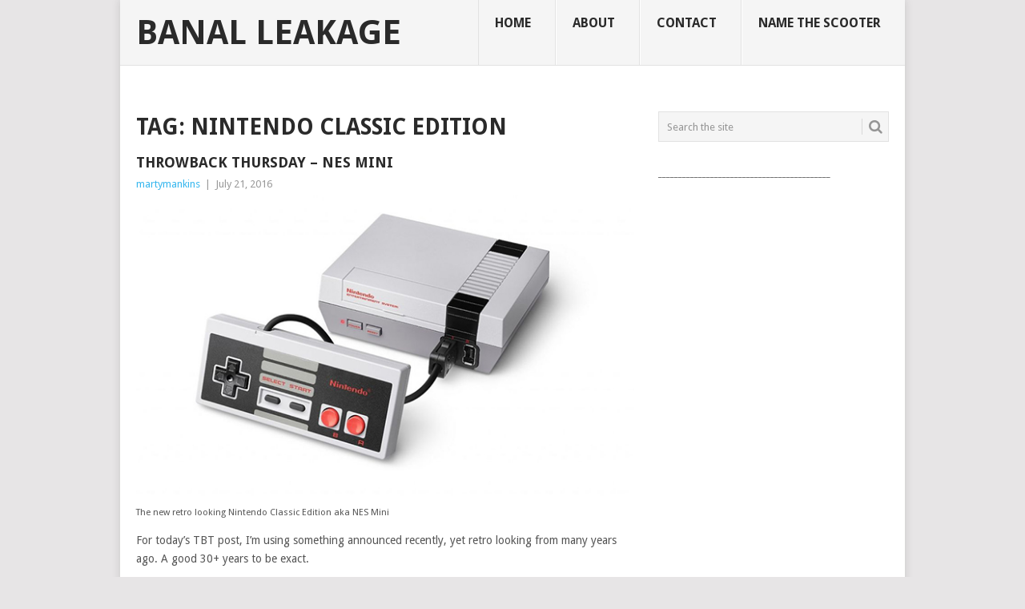

--- FILE ---
content_type: text/html; charset=UTF-8
request_url: http://www.banalleakage.com/tag/nintendo-classic-edition/
body_size: 11595
content:
<!DOCTYPE html>
<html dir="ltr" lang="en-US" prefix="og: https://ogp.me/ns#">
<head>
<meta charset="UTF-8">
<meta name="viewport" content="width=device-width, initial-scale=1">
<link rel="profile" href="http://gmpg.org/xfn/11">
<link rel="pingback" href="http://www.banalleakage.com/xmlrpc.php">
<title>Nintendo Classic Edition | Banal Leakage</title>

		<!-- All in One SEO 4.9.1.1 - aioseo.com -->
	<meta name="robots" content="max-image-preview:large" />
	<link rel="canonical" href="http://www.banalleakage.com/tag/nintendo-classic-edition/" />
	<meta name="generator" content="All in One SEO (AIOSEO) 4.9.1.1" />
		<script type="application/ld+json" class="aioseo-schema">
			{"@context":"https:\/\/schema.org","@graph":[{"@type":"BreadcrumbList","@id":"http:\/\/www.banalleakage.com\/tag\/nintendo-classic-edition\/#breadcrumblist","itemListElement":[{"@type":"ListItem","@id":"http:\/\/www.banalleakage.com#listItem","position":1,"name":"Home","item":"http:\/\/www.banalleakage.com","nextItem":{"@type":"ListItem","@id":"http:\/\/www.banalleakage.com\/tag\/nintendo-classic-edition\/#listItem","name":"Nintendo Classic Edition"}},{"@type":"ListItem","@id":"http:\/\/www.banalleakage.com\/tag\/nintendo-classic-edition\/#listItem","position":2,"name":"Nintendo Classic Edition","previousItem":{"@type":"ListItem","@id":"http:\/\/www.banalleakage.com#listItem","name":"Home"}}]},{"@type":"CollectionPage","@id":"http:\/\/www.banalleakage.com\/tag\/nintendo-classic-edition\/#collectionpage","url":"http:\/\/www.banalleakage.com\/tag\/nintendo-classic-edition\/","name":"Nintendo Classic Edition | Banal Leakage","inLanguage":"en-US","isPartOf":{"@id":"http:\/\/www.banalleakage.com\/#website"},"breadcrumb":{"@id":"http:\/\/www.banalleakage.com\/tag\/nintendo-classic-edition\/#breadcrumblist"}},{"@type":"Organization","@id":"http:\/\/www.banalleakage.com\/#organization","name":"Banal Leakage","description":"Random Bits of Whatever Random Bits of Whatever","url":"http:\/\/www.banalleakage.com\/","sameAs":["https:\/\/facebook.com\/","https:\/\/x.com\/","https:\/\/instagram.com\/","https:\/\/pinterest.com\/","https:\/\/youtube.com\/","https:\/\/linkedin.com\/in\/"]},{"@type":"WebSite","@id":"http:\/\/www.banalleakage.com\/#website","url":"http:\/\/www.banalleakage.com\/","name":"Banal Leakage","description":"Random Bits of Whatever","inLanguage":"en-US","publisher":{"@id":"http:\/\/www.banalleakage.com\/#organization"}}]}
		</script>
		<!-- All in One SEO -->

<link rel='dns-prefetch' href='//www.banalleakage.com' />
<link rel='dns-prefetch' href='//fonts.googleapis.com' />
<style id='wp-img-auto-sizes-contain-inline-css' type='text/css'>
img:is([sizes=auto i],[sizes^="auto," i]){contain-intrinsic-size:3000px 1500px}
/*# sourceURL=wp-img-auto-sizes-contain-inline-css */
</style>
<style id='wp-emoji-styles-inline-css' type='text/css'>

	img.wp-smiley, img.emoji {
		display: inline !important;
		border: none !important;
		box-shadow: none !important;
		height: 1em !important;
		width: 1em !important;
		margin: 0 0.07em !important;
		vertical-align: -0.1em !important;
		background: none !important;
		padding: 0 !important;
	}
/*# sourceURL=wp-emoji-styles-inline-css */
</style>
<link rel='stylesheet' id='wp-block-library-css' href='http://www.banalleakage.com/wp-includes/css/dist/block-library/style.min.css?ver=6.9' type='text/css' media='all' />
<style id='global-styles-inline-css' type='text/css'>
:root{--wp--preset--aspect-ratio--square: 1;--wp--preset--aspect-ratio--4-3: 4/3;--wp--preset--aspect-ratio--3-4: 3/4;--wp--preset--aspect-ratio--3-2: 3/2;--wp--preset--aspect-ratio--2-3: 2/3;--wp--preset--aspect-ratio--16-9: 16/9;--wp--preset--aspect-ratio--9-16: 9/16;--wp--preset--color--black: #000000;--wp--preset--color--cyan-bluish-gray: #abb8c3;--wp--preset--color--white: #ffffff;--wp--preset--color--pale-pink: #f78da7;--wp--preset--color--vivid-red: #cf2e2e;--wp--preset--color--luminous-vivid-orange: #ff6900;--wp--preset--color--luminous-vivid-amber: #fcb900;--wp--preset--color--light-green-cyan: #7bdcb5;--wp--preset--color--vivid-green-cyan: #00d084;--wp--preset--color--pale-cyan-blue: #8ed1fc;--wp--preset--color--vivid-cyan-blue: #0693e3;--wp--preset--color--vivid-purple: #9b51e0;--wp--preset--gradient--vivid-cyan-blue-to-vivid-purple: linear-gradient(135deg,rgb(6,147,227) 0%,rgb(155,81,224) 100%);--wp--preset--gradient--light-green-cyan-to-vivid-green-cyan: linear-gradient(135deg,rgb(122,220,180) 0%,rgb(0,208,130) 100%);--wp--preset--gradient--luminous-vivid-amber-to-luminous-vivid-orange: linear-gradient(135deg,rgb(252,185,0) 0%,rgb(255,105,0) 100%);--wp--preset--gradient--luminous-vivid-orange-to-vivid-red: linear-gradient(135deg,rgb(255,105,0) 0%,rgb(207,46,46) 100%);--wp--preset--gradient--very-light-gray-to-cyan-bluish-gray: linear-gradient(135deg,rgb(238,238,238) 0%,rgb(169,184,195) 100%);--wp--preset--gradient--cool-to-warm-spectrum: linear-gradient(135deg,rgb(74,234,220) 0%,rgb(151,120,209) 20%,rgb(207,42,186) 40%,rgb(238,44,130) 60%,rgb(251,105,98) 80%,rgb(254,248,76) 100%);--wp--preset--gradient--blush-light-purple: linear-gradient(135deg,rgb(255,206,236) 0%,rgb(152,150,240) 100%);--wp--preset--gradient--blush-bordeaux: linear-gradient(135deg,rgb(254,205,165) 0%,rgb(254,45,45) 50%,rgb(107,0,62) 100%);--wp--preset--gradient--luminous-dusk: linear-gradient(135deg,rgb(255,203,112) 0%,rgb(199,81,192) 50%,rgb(65,88,208) 100%);--wp--preset--gradient--pale-ocean: linear-gradient(135deg,rgb(255,245,203) 0%,rgb(182,227,212) 50%,rgb(51,167,181) 100%);--wp--preset--gradient--electric-grass: linear-gradient(135deg,rgb(202,248,128) 0%,rgb(113,206,126) 100%);--wp--preset--gradient--midnight: linear-gradient(135deg,rgb(2,3,129) 0%,rgb(40,116,252) 100%);--wp--preset--font-size--small: 13px;--wp--preset--font-size--medium: 20px;--wp--preset--font-size--large: 36px;--wp--preset--font-size--x-large: 42px;--wp--preset--spacing--20: 0.44rem;--wp--preset--spacing--30: 0.67rem;--wp--preset--spacing--40: 1rem;--wp--preset--spacing--50: 1.5rem;--wp--preset--spacing--60: 2.25rem;--wp--preset--spacing--70: 3.38rem;--wp--preset--spacing--80: 5.06rem;--wp--preset--shadow--natural: 6px 6px 9px rgba(0, 0, 0, 0.2);--wp--preset--shadow--deep: 12px 12px 50px rgba(0, 0, 0, 0.4);--wp--preset--shadow--sharp: 6px 6px 0px rgba(0, 0, 0, 0.2);--wp--preset--shadow--outlined: 6px 6px 0px -3px rgb(255, 255, 255), 6px 6px rgb(0, 0, 0);--wp--preset--shadow--crisp: 6px 6px 0px rgb(0, 0, 0);}:where(.is-layout-flex){gap: 0.5em;}:where(.is-layout-grid){gap: 0.5em;}body .is-layout-flex{display: flex;}.is-layout-flex{flex-wrap: wrap;align-items: center;}.is-layout-flex > :is(*, div){margin: 0;}body .is-layout-grid{display: grid;}.is-layout-grid > :is(*, div){margin: 0;}:where(.wp-block-columns.is-layout-flex){gap: 2em;}:where(.wp-block-columns.is-layout-grid){gap: 2em;}:where(.wp-block-post-template.is-layout-flex){gap: 1.25em;}:where(.wp-block-post-template.is-layout-grid){gap: 1.25em;}.has-black-color{color: var(--wp--preset--color--black) !important;}.has-cyan-bluish-gray-color{color: var(--wp--preset--color--cyan-bluish-gray) !important;}.has-white-color{color: var(--wp--preset--color--white) !important;}.has-pale-pink-color{color: var(--wp--preset--color--pale-pink) !important;}.has-vivid-red-color{color: var(--wp--preset--color--vivid-red) !important;}.has-luminous-vivid-orange-color{color: var(--wp--preset--color--luminous-vivid-orange) !important;}.has-luminous-vivid-amber-color{color: var(--wp--preset--color--luminous-vivid-amber) !important;}.has-light-green-cyan-color{color: var(--wp--preset--color--light-green-cyan) !important;}.has-vivid-green-cyan-color{color: var(--wp--preset--color--vivid-green-cyan) !important;}.has-pale-cyan-blue-color{color: var(--wp--preset--color--pale-cyan-blue) !important;}.has-vivid-cyan-blue-color{color: var(--wp--preset--color--vivid-cyan-blue) !important;}.has-vivid-purple-color{color: var(--wp--preset--color--vivid-purple) !important;}.has-black-background-color{background-color: var(--wp--preset--color--black) !important;}.has-cyan-bluish-gray-background-color{background-color: var(--wp--preset--color--cyan-bluish-gray) !important;}.has-white-background-color{background-color: var(--wp--preset--color--white) !important;}.has-pale-pink-background-color{background-color: var(--wp--preset--color--pale-pink) !important;}.has-vivid-red-background-color{background-color: var(--wp--preset--color--vivid-red) !important;}.has-luminous-vivid-orange-background-color{background-color: var(--wp--preset--color--luminous-vivid-orange) !important;}.has-luminous-vivid-amber-background-color{background-color: var(--wp--preset--color--luminous-vivid-amber) !important;}.has-light-green-cyan-background-color{background-color: var(--wp--preset--color--light-green-cyan) !important;}.has-vivid-green-cyan-background-color{background-color: var(--wp--preset--color--vivid-green-cyan) !important;}.has-pale-cyan-blue-background-color{background-color: var(--wp--preset--color--pale-cyan-blue) !important;}.has-vivid-cyan-blue-background-color{background-color: var(--wp--preset--color--vivid-cyan-blue) !important;}.has-vivid-purple-background-color{background-color: var(--wp--preset--color--vivid-purple) !important;}.has-black-border-color{border-color: var(--wp--preset--color--black) !important;}.has-cyan-bluish-gray-border-color{border-color: var(--wp--preset--color--cyan-bluish-gray) !important;}.has-white-border-color{border-color: var(--wp--preset--color--white) !important;}.has-pale-pink-border-color{border-color: var(--wp--preset--color--pale-pink) !important;}.has-vivid-red-border-color{border-color: var(--wp--preset--color--vivid-red) !important;}.has-luminous-vivid-orange-border-color{border-color: var(--wp--preset--color--luminous-vivid-orange) !important;}.has-luminous-vivid-amber-border-color{border-color: var(--wp--preset--color--luminous-vivid-amber) !important;}.has-light-green-cyan-border-color{border-color: var(--wp--preset--color--light-green-cyan) !important;}.has-vivid-green-cyan-border-color{border-color: var(--wp--preset--color--vivid-green-cyan) !important;}.has-pale-cyan-blue-border-color{border-color: var(--wp--preset--color--pale-cyan-blue) !important;}.has-vivid-cyan-blue-border-color{border-color: var(--wp--preset--color--vivid-cyan-blue) !important;}.has-vivid-purple-border-color{border-color: var(--wp--preset--color--vivid-purple) !important;}.has-vivid-cyan-blue-to-vivid-purple-gradient-background{background: var(--wp--preset--gradient--vivid-cyan-blue-to-vivid-purple) !important;}.has-light-green-cyan-to-vivid-green-cyan-gradient-background{background: var(--wp--preset--gradient--light-green-cyan-to-vivid-green-cyan) !important;}.has-luminous-vivid-amber-to-luminous-vivid-orange-gradient-background{background: var(--wp--preset--gradient--luminous-vivid-amber-to-luminous-vivid-orange) !important;}.has-luminous-vivid-orange-to-vivid-red-gradient-background{background: var(--wp--preset--gradient--luminous-vivid-orange-to-vivid-red) !important;}.has-very-light-gray-to-cyan-bluish-gray-gradient-background{background: var(--wp--preset--gradient--very-light-gray-to-cyan-bluish-gray) !important;}.has-cool-to-warm-spectrum-gradient-background{background: var(--wp--preset--gradient--cool-to-warm-spectrum) !important;}.has-blush-light-purple-gradient-background{background: var(--wp--preset--gradient--blush-light-purple) !important;}.has-blush-bordeaux-gradient-background{background: var(--wp--preset--gradient--blush-bordeaux) !important;}.has-luminous-dusk-gradient-background{background: var(--wp--preset--gradient--luminous-dusk) !important;}.has-pale-ocean-gradient-background{background: var(--wp--preset--gradient--pale-ocean) !important;}.has-electric-grass-gradient-background{background: var(--wp--preset--gradient--electric-grass) !important;}.has-midnight-gradient-background{background: var(--wp--preset--gradient--midnight) !important;}.has-small-font-size{font-size: var(--wp--preset--font-size--small) !important;}.has-medium-font-size{font-size: var(--wp--preset--font-size--medium) !important;}.has-large-font-size{font-size: var(--wp--preset--font-size--large) !important;}.has-x-large-font-size{font-size: var(--wp--preset--font-size--x-large) !important;}
/*# sourceURL=global-styles-inline-css */
</style>

<style id='classic-theme-styles-inline-css' type='text/css'>
/*! This file is auto-generated */
.wp-block-button__link{color:#fff;background-color:#32373c;border-radius:9999px;box-shadow:none;text-decoration:none;padding:calc(.667em + 2px) calc(1.333em + 2px);font-size:1.125em}.wp-block-file__button{background:#32373c;color:#fff;text-decoration:none}
/*# sourceURL=/wp-includes/css/classic-themes.min.css */
</style>
<link rel='stylesheet' id='stcr-style-css' href='http://www.banalleakage.com/wp-content/plugins/subscribe-to-comments-reloaded/includes/css/stcr-style.css?ver=6.9' type='text/css' media='all' />
<link rel='stylesheet' id='point-style-css' href='http://www.banalleakage.com/wp-content/themes/point/style.css?ver=6.9' type='text/css' media='all' />
<style id='point-style-inline-css' type='text/css'>

		a:hover, .menu .current-menu-item > a, .menu .current-menu-item, .current-menu-ancestor > a.sf-with-ul, .current-menu-ancestor, footer .textwidget a, .single_post a:not(.wp-block-button__link), #commentform a, .copyrights a:hover, a, footer .widget li a:hover, .menu > li:hover > a, .single_post .post-info a, .post-info a, .readMore a, .reply a, .fn a, .carousel a:hover, .single_post .related-posts a:hover, .sidebar.c-4-12 .textwidget a, footer .textwidget a, .sidebar.c-4-12 a:hover, .title a:hover, .trending-articles li a:hover { color: #38b7ee; }
		.review-result, .review-total-only { color: #38b7ee!important; }
		.nav-previous a, .nav-next a, .sub-menu, #commentform input#submit, .tagcloud a, #tabber ul.tabs li a.selected, .featured-cat, .mts-subscribe input[type='submit'], .pagination a, .widget .wpt_widget_content #tags-tab-content ul li a, .latestPost-review-wrapper, .pagination .dots, .primary-navigation #wpmm-megamenu .wpmm-posts .wpmm-pagination a, #wpmm-megamenu .review-total-only, body .latestPost-review-wrapper, .review-type-circle.wp-review-show-total { background: #38b7ee; color: #fff; } .header-button { background: #38B7EE; } #logo a { color: #2a2a2a; }
		
		
/*# sourceURL=point-style-inline-css */
</style>
<link rel='stylesheet' id='theme-slug-fonts-css' href='//fonts.googleapis.com/css?family=Droid+Sans%3A400%2C700&#038;subset=latin-ext' type='text/css' media='all' />
<script type="text/javascript" src="http://www.banalleakage.com/wp-includes/js/jquery/jquery.min.js?ver=3.7.1" id="jquery-core-js"></script>
<script type="text/javascript" src="http://www.banalleakage.com/wp-includes/js/jquery/jquery-migrate.min.js?ver=3.4.1" id="jquery-migrate-js"></script>
<script type="text/javascript" src="http://www.banalleakage.com/wp-content/themes/point/js/customscripts.js?ver=6.9" id="point-customscripts-js"></script>
<link rel="https://api.w.org/" href="http://www.banalleakage.com/wp-json/" /><link rel="alternate" title="JSON" type="application/json" href="http://www.banalleakage.com/wp-json/wp/v2/tags/6471" /><link rel="EditURI" type="application/rsd+xml" title="RSD" href="http://www.banalleakage.com/xmlrpc.php?rsd" />
<meta name="generator" content="WordPress 6.9" />
            <script type="text/javascript"><!--
                                function powerpress_pinw(pinw_url){window.open(pinw_url, 'PowerPressPlayer','toolbar=0,status=0,resizable=1,width=460,height=320');	return false;}
                //-->

                // tabnab protection
                window.addEventListener('load', function () {
                    // make all links have rel="noopener noreferrer"
                    document.querySelectorAll('a[target="_blank"]').forEach(link => {
                        link.setAttribute('rel', 'noopener noreferrer');
                    });
                });
            </script>
            <script type="text/javascript" src="http://www.banalleakage.com/wp-content/plugins/quicktime-embed/qtobject.js"></script>
	
	<!-- Woopra code starts here -->
	<script>
		(function(){
		var t,i,e,n=window,o=document,a=arguments,s="script",r=["config","track","identify","visit","push","call"],c=function(){var t,i=this;for(i._e=[],t=0;r.length>t;t++)(function(t){i[t]=function(){return i._e.push([t].concat(Array.prototype.slice.call(arguments,0))),i}})(r[t])};for(n._w=n._w||{},t=0;a.length>t;t++)n._w[a[t]]=n[a[t]]=n[a[t]]||new c;i=o.createElement(s),i.async=1,i.src="//static.woopra.com/js/w.js",e=o.getElementsByTagName(s)[0],e.parentNode.insertBefore(i,e)
		})("woopra");
		woopra.config({"app":"wordpress","domain":"banalleakage.com","click_tracking":false,"download_tracking":false,"outgoing_tracking":false,"hide_campaign":false});
		woopra.track();
	</script>
	<!-- Woopra code ends here -->
	
		<style type="text/css">
							.site-title a,
				.site-description {
					color: #2a2a2a;
				}
						</style>
		<style type="text/css" id="custom-background-css">
body.custom-background { background-color: #e7e5e6; }
</style>
	</head>

<body id="blog" class="archive tag tag-nintendo-classic-edition tag-6471 custom-background wp-embed-responsive wp-theme-point boxed cslayout">

<div class="main-container clear">

			<header id="masthead" class="site-header" role="banner">
			<div class="site-branding">
															<h2 id="logo" class="text-logo" itemprop="headline">
							<a href="http://www.banalleakage.com">Banal Leakage</a>
						</h2><!-- END #logo -->
									
				<a href="#" id="pull" class="toggle-mobile-menu">Menu</a>
				<div class="primary-navigation">
					<nav id="navigation" class="mobile-menu-wrapper" role="navigation">
						<ul id="menu-pages" class="menu clearfix"><li id="menu-item-8584" class="menu-item menu-item-type-custom menu-item-object-custom menu-item-home"><a href="http://www.banalleakage.com/">Home<br /><span class="sub"></span></a></li>
<li id="menu-item-8586" class="menu-item menu-item-type-post_type menu-item-object-page"><a href="http://www.banalleakage.com/about/">About<br /><span class="sub"></span></a></li>
<li id="menu-item-8587" class="menu-item menu-item-type-post_type menu-item-object-page"><a href="http://www.banalleakage.com/contact/">Contact<br /><span class="sub"></span></a></li>
<li id="menu-item-8585" class="menu-item menu-item-type-post_type menu-item-object-page"><a href="http://www.banalleakage.com/name-the-scooter/">Name The Scooter<br /><span class="sub"></span></a></li>
</ul>					</nav><!-- #navigation -->
				</div><!-- .primary-navigation -->
			</div><!-- .site-branding -->
		</header><!-- #masthead -->

		
<div id="page" class="home-page">
	<div class="content">
		<div class="article">
			<h1 class="postsby">
				<span>Tag: <span>Nintendo Classic Edition</span></span>
			</h1>
			
<article class="post excerpt">
		<header>
		<h2 class="title">
			<a href="http://www.banalleakage.com/2016/07/21/throwback-thursday-nes-mini/" title="Throwback Thursday &#8211; NES Mini" rel="bookmark">Throwback Thursday &#8211; NES Mini</a>
		</h2>
		<div class="post-info"><span class="theauthor"><a href="http://www.banalleakage.com/author/martymankins/" title="Posts by martymankins" rel="author">martymankins</a></span> | <span class="thetime">July 21, 2016</span></div>
	</header><!--.header-->
			<div class="post-content image-caption-format-1 full-post">
			<p><img decoding="async" src="http://www.banalleakage.com/images/NES-mini.jpg" alt="NES mini" /><br />
<small>The new retro looking Nintendo Classic Edition aka NES Mini</small></p>
<p>For today&#8217;s TBT post, I&#8217;m using something announced recently, yet retro looking from many years ago.  A good 30+ years to be exact.</p>
<p>Nintendo announced the Nintendo Classic Edition, which is a non-cartridge based game system with 30 games built in, including Super Mario Bros 1, 2 and 3. It&#8217;s being dubbed the NES Mini, which according to <a href="http://www.ign.com/articles/2016/07/21/comic-con-2016-the-nes-classic-edition-is-adorable-in-person" target="_blank">this article and related video</a>, it&#8217;s a much smaller version of the original NES system released back in 1985.</p>
<p>The system will be available for purchase on November 11, 2016 &#8211; just in time for the holiday shopping season.  The price is $59.95 USD.</p>
<h3>The Original</h3>
<p><img decoding="async" src="http://www.banalleakage.com/images/NES-original.jpg" alt="NES" /><br />
<small>The original NES still owned by my daughter</h3>
<p>As it turns out, I still have access to the original NES, which belongs to my daughter.  To this day, it works great, with the appropriate adapter for today&#8217;s HD TVs that mostly have HDMI connectors on them.  The new NES Mini has an HDMI adapter built in, which makes for easy plug and play.</p>
<h3>Atari Flashback</h3>
<p><img decoding="async" src="http://www.banalleakage.com/images/atari-flashback4.jpg" alt="atari flashback" /><br />
<small>an Atari Flashback 4 owned by myself</small></p>
<p>Nintendo is new at the consolidated self-contained gaming systems that don&#8217;t require separate cartridges for games.  Atari has been making the Flashback systems for years.  I own the Flashback 4, which has 76 games built-in.  It&#8217;s fun to play these retro games, which look similar to their original consoles.</p>
<p>My guess is that Nintendo will make a killing this holiday season. Guess we shall see.</p>
		</div>
			</article>
		<nav class="navigation posts-navigation" role="navigation">
			<!--Start Pagination-->
							<h2 class="screen-reader-text">Posts navigation</h2>
				<div class="pagination nav-links">
					
									</div>
					</nav><!--End Pagination-->
		
		</div>
		
	<aside class="sidebar c-4-12">
		<div id="sidebars" class="sidebar">
			<div class="sidebar_list">
				<aside id="search-3" class="widget widget_search"><form method="get" id="searchform" class="search-form" action="http://www.banalleakage.com" _lpchecked="1">
	<fieldset>
		<input type="text" name="s" id="s" value="Search the site" onblur="if (this.value == '') {this.value = 'Search the site';}" onfocus="if (this.value == 'Search the site') {this.value = '';}" >
		<button id="search-image" class="sbutton" type="submit" value="">
			<i class="point-icon icon-search"></i>
		</button>
	</fieldset>
</form>
</aside><aside id="text-3" class="widget widget_text">			<div class="textwidget">___________________________________________
<script async src="https://pagead2.googlesyndication.com/pagead/js/adsbygoogle.js"></script>
<!-- 125x125-button -->
<ins class="adsbygoogle"
     style="display:block"
     data-ad-client="ca-pub-0584844321570102"
     data-ad-slot="5272155571"
     data-ad-format="auto"
     data-full-width-responsive="true"></ins>
<script>
     (adsbygoogle = window.adsbygoogle || []).push({});
</script>
___________________________________________</div>
		</aside>
		<aside id="recent-posts-3" class="widget widget_recent_entries">
		<h3 class="widget-title">Recent Posts</h3>
		<ul>
											<li>
					<a href="http://www.banalleakage.com/2025/10/27/music-monday-mammoth-the-end/">Music Monday: Mammoth &#8220;The End&#8221;</a>
									</li>
											<li>
					<a href="http://www.banalleakage.com/2025/10/26/cabo-san-lucas-2025/">Cabo San Lucas &#8211; 2025</a>
									</li>
											<li>
					<a href="http://www.banalleakage.com/2025/10/20/music-monday-the-return-of-sugar/">Music Monday: The Return of Sugar</a>
									</li>
											<li>
					<a href="http://www.banalleakage.com/2025/07/11/7-eleven-day-2025/">7-Eleven Day 2025</a>
									</li>
											<li>
					<a href="http://www.banalleakage.com/2025/07/03/back-to-the-future-turns-40/">Back To The Future Turns 40</a>
									</li>
											<li>
					<a href="http://www.banalleakage.com/2025/06/30/music-monday-metallica-in-denver/">Music Monday: Metallica in Denver</a>
									</li>
											<li>
					<a href="http://www.banalleakage.com/2025/06/03/ozempic/">Ozempic</a>
									</li>
											<li>
					<a href="http://www.banalleakage.com/2025/06/02/music-monday-pearl-jam-may-11-2025-raleigh-nc/">Music Monday: Pearl Jam &#8211; May 11, 2025 Raleigh NC</a>
									</li>
											<li>
					<a href="http://www.banalleakage.com/2025/06/01/movie-pee-wee-as-himself/">Movie: Pee-Wee As Himself</a>
									</li>
											<li>
					<a href="http://www.banalleakage.com/2025/05/31/blogging-fodder/">Blogging Fodder</a>
									</li>
											<li>
					<a href="http://www.banalleakage.com/2025/05/09/life-updates-002/">Life Updates 002</a>
									</li>
											<li>
					<a href="http://www.banalleakage.com/2025/04/19/caturday-002/">Caturday 002</a>
									</li>
					</ul>

		</aside><aside id="archives-3" class="widget widget_archive"><h3 class="widget-title">Archives</h3>		<label class="screen-reader-text" for="archives-dropdown-3">Archives</label>
		<select id="archives-dropdown-3" name="archive-dropdown">
			
			<option value="">Select Month</option>
				<option value='http://www.banalleakage.com/2025/10/'> October 2025 &nbsp;(3)</option>
	<option value='http://www.banalleakage.com/2025/07/'> July 2025 &nbsp;(2)</option>
	<option value='http://www.banalleakage.com/2025/06/'> June 2025 &nbsp;(4)</option>
	<option value='http://www.banalleakage.com/2025/05/'> May 2025 &nbsp;(2)</option>
	<option value='http://www.banalleakage.com/2025/04/'> April 2025 &nbsp;(1)</option>
	<option value='http://www.banalleakage.com/2025/03/'> March 2025 &nbsp;(1)</option>
	<option value='http://www.banalleakage.com/2025/02/'> February 2025 &nbsp;(2)</option>
	<option value='http://www.banalleakage.com/2025/01/'> January 2025 &nbsp;(3)</option>
	<option value='http://www.banalleakage.com/2024/12/'> December 2024 &nbsp;(2)</option>
	<option value='http://www.banalleakage.com/2024/10/'> October 2024 &nbsp;(2)</option>
	<option value='http://www.banalleakage.com/2024/09/'> September 2024 &nbsp;(1)</option>
	<option value='http://www.banalleakage.com/2024/08/'> August 2024 &nbsp;(2)</option>
	<option value='http://www.banalleakage.com/2024/07/'> July 2024 &nbsp;(1)</option>
	<option value='http://www.banalleakage.com/2024/06/'> June 2024 &nbsp;(1)</option>
	<option value='http://www.banalleakage.com/2024/05/'> May 2024 &nbsp;(5)</option>
	<option value='http://www.banalleakage.com/2024/04/'> April 2024 &nbsp;(1)</option>
	<option value='http://www.banalleakage.com/2024/03/'> March 2024 &nbsp;(2)</option>
	<option value='http://www.banalleakage.com/2024/02/'> February 2024 &nbsp;(4)</option>
	<option value='http://www.banalleakage.com/2024/01/'> January 2024 &nbsp;(2)</option>
	<option value='http://www.banalleakage.com/2023/12/'> December 2023 &nbsp;(2)</option>
	<option value='http://www.banalleakage.com/2023/11/'> November 2023 &nbsp;(3)</option>
	<option value='http://www.banalleakage.com/2023/10/'> October 2023 &nbsp;(4)</option>
	<option value='http://www.banalleakage.com/2023/09/'> September 2023 &nbsp;(5)</option>
	<option value='http://www.banalleakage.com/2023/08/'> August 2023 &nbsp;(2)</option>
	<option value='http://www.banalleakage.com/2023/07/'> July 2023 &nbsp;(3)</option>
	<option value='http://www.banalleakage.com/2023/05/'> May 2023 &nbsp;(2)</option>
	<option value='http://www.banalleakage.com/2023/02/'> February 2023 &nbsp;(1)</option>
	<option value='http://www.banalleakage.com/2023/01/'> January 2023 &nbsp;(2)</option>
	<option value='http://www.banalleakage.com/2022/12/'> December 2022 &nbsp;(2)</option>
	<option value='http://www.banalleakage.com/2022/07/'> July 2022 &nbsp;(1)</option>
	<option value='http://www.banalleakage.com/2022/06/'> June 2022 &nbsp;(1)</option>
	<option value='http://www.banalleakage.com/2022/05/'> May 2022 &nbsp;(1)</option>
	<option value='http://www.banalleakage.com/2022/03/'> March 2022 &nbsp;(1)</option>
	<option value='http://www.banalleakage.com/2022/01/'> January 2022 &nbsp;(1)</option>
	<option value='http://www.banalleakage.com/2021/12/'> December 2021 &nbsp;(1)</option>
	<option value='http://www.banalleakage.com/2021/10/'> October 2021 &nbsp;(1)</option>
	<option value='http://www.banalleakage.com/2021/05/'> May 2021 &nbsp;(2)</option>
	<option value='http://www.banalleakage.com/2021/04/'> April 2021 &nbsp;(6)</option>
	<option value='http://www.banalleakage.com/2021/03/'> March 2021 &nbsp;(7)</option>
	<option value='http://www.banalleakage.com/2021/02/'> February 2021 &nbsp;(5)</option>
	<option value='http://www.banalleakage.com/2021/01/'> January 2021 &nbsp;(6)</option>
	<option value='http://www.banalleakage.com/2020/12/'> December 2020 &nbsp;(4)</option>
	<option value='http://www.banalleakage.com/2020/11/'> November 2020 &nbsp;(3)</option>
	<option value='http://www.banalleakage.com/2020/10/'> October 2020 &nbsp;(1)</option>
	<option value='http://www.banalleakage.com/2020/07/'> July 2020 &nbsp;(2)</option>
	<option value='http://www.banalleakage.com/2020/04/'> April 2020 &nbsp;(1)</option>
	<option value='http://www.banalleakage.com/2020/03/'> March 2020 &nbsp;(2)</option>
	<option value='http://www.banalleakage.com/2019/12/'> December 2019 &nbsp;(1)</option>
	<option value='http://www.banalleakage.com/2019/09/'> September 2019 &nbsp;(1)</option>
	<option value='http://www.banalleakage.com/2019/08/'> August 2019 &nbsp;(1)</option>
	<option value='http://www.banalleakage.com/2019/07/'> July 2019 &nbsp;(4)</option>
	<option value='http://www.banalleakage.com/2019/06/'> June 2019 &nbsp;(1)</option>
	<option value='http://www.banalleakage.com/2019/04/'> April 2019 &nbsp;(1)</option>
	<option value='http://www.banalleakage.com/2019/03/'> March 2019 &nbsp;(2)</option>
	<option value='http://www.banalleakage.com/2019/01/'> January 2019 &nbsp;(1)</option>
	<option value='http://www.banalleakage.com/2018/12/'> December 2018 &nbsp;(1)</option>
	<option value='http://www.banalleakage.com/2018/10/'> October 2018 &nbsp;(2)</option>
	<option value='http://www.banalleakage.com/2018/09/'> September 2018 &nbsp;(1)</option>
	<option value='http://www.banalleakage.com/2018/07/'> July 2018 &nbsp;(2)</option>
	<option value='http://www.banalleakage.com/2018/03/'> March 2018 &nbsp;(2)</option>
	<option value='http://www.banalleakage.com/2018/02/'> February 2018 &nbsp;(6)</option>
	<option value='http://www.banalleakage.com/2018/01/'> January 2018 &nbsp;(2)</option>
	<option value='http://www.banalleakage.com/2017/12/'> December 2017 &nbsp;(5)</option>
	<option value='http://www.banalleakage.com/2017/11/'> November 2017 &nbsp;(5)</option>
	<option value='http://www.banalleakage.com/2017/07/'> July 2017 &nbsp;(5)</option>
	<option value='http://www.banalleakage.com/2017/06/'> June 2017 &nbsp;(13)</option>
	<option value='http://www.banalleakage.com/2017/05/'> May 2017 &nbsp;(11)</option>
	<option value='http://www.banalleakage.com/2017/04/'> April 2017 &nbsp;(9)</option>
	<option value='http://www.banalleakage.com/2017/03/'> March 2017 &nbsp;(10)</option>
	<option value='http://www.banalleakage.com/2017/02/'> February 2017 &nbsp;(12)</option>
	<option value='http://www.banalleakage.com/2017/01/'> January 2017 &nbsp;(15)</option>
	<option value='http://www.banalleakage.com/2016/12/'> December 2016 &nbsp;(6)</option>
	<option value='http://www.banalleakage.com/2016/11/'> November 2016 &nbsp;(4)</option>
	<option value='http://www.banalleakage.com/2016/10/'> October 2016 &nbsp;(11)</option>
	<option value='http://www.banalleakage.com/2016/09/'> September 2016 &nbsp;(7)</option>
	<option value='http://www.banalleakage.com/2016/08/'> August 2016 &nbsp;(4)</option>
	<option value='http://www.banalleakage.com/2016/07/'> July 2016 &nbsp;(4)</option>
	<option value='http://www.banalleakage.com/2016/06/'> June 2016 &nbsp;(9)</option>
	<option value='http://www.banalleakage.com/2016/05/'> May 2016 &nbsp;(6)</option>
	<option value='http://www.banalleakage.com/2016/04/'> April 2016 &nbsp;(11)</option>
	<option value='http://www.banalleakage.com/2016/03/'> March 2016 &nbsp;(7)</option>
	<option value='http://www.banalleakage.com/2016/02/'> February 2016 &nbsp;(8)</option>
	<option value='http://www.banalleakage.com/2016/01/'> January 2016 &nbsp;(5)</option>
	<option value='http://www.banalleakage.com/2015/12/'> December 2015 &nbsp;(4)</option>
	<option value='http://www.banalleakage.com/2015/11/'> November 2015 &nbsp;(4)</option>
	<option value='http://www.banalleakage.com/2015/10/'> October 2015 &nbsp;(19)</option>
	<option value='http://www.banalleakage.com/2015/09/'> September 2015 &nbsp;(3)</option>
	<option value='http://www.banalleakage.com/2015/08/'> August 2015 &nbsp;(7)</option>
	<option value='http://www.banalleakage.com/2015/07/'> July 2015 &nbsp;(4)</option>
	<option value='http://www.banalleakage.com/2015/06/'> June 2015 &nbsp;(6)</option>
	<option value='http://www.banalleakage.com/2015/05/'> May 2015 &nbsp;(6)</option>
	<option value='http://www.banalleakage.com/2015/04/'> April 2015 &nbsp;(8)</option>
	<option value='http://www.banalleakage.com/2015/03/'> March 2015 &nbsp;(13)</option>
	<option value='http://www.banalleakage.com/2015/02/'> February 2015 &nbsp;(7)</option>
	<option value='http://www.banalleakage.com/2015/01/'> January 2015 &nbsp;(10)</option>
	<option value='http://www.banalleakage.com/2014/12/'> December 2014 &nbsp;(14)</option>
	<option value='http://www.banalleakage.com/2014/11/'> November 2014 &nbsp;(30)</option>
	<option value='http://www.banalleakage.com/2014/10/'> October 2014 &nbsp;(11)</option>
	<option value='http://www.banalleakage.com/2014/09/'> September 2014 &nbsp;(12)</option>
	<option value='http://www.banalleakage.com/2014/08/'> August 2014 &nbsp;(15)</option>
	<option value='http://www.banalleakage.com/2014/07/'> July 2014 &nbsp;(13)</option>
	<option value='http://www.banalleakage.com/2014/06/'> June 2014 &nbsp;(12)</option>
	<option value='http://www.banalleakage.com/2014/05/'> May 2014 &nbsp;(12)</option>
	<option value='http://www.banalleakage.com/2014/04/'> April 2014 &nbsp;(14)</option>
	<option value='http://www.banalleakage.com/2014/03/'> March 2014 &nbsp;(15)</option>
	<option value='http://www.banalleakage.com/2014/02/'> February 2014 &nbsp;(10)</option>
	<option value='http://www.banalleakage.com/2014/01/'> January 2014 &nbsp;(15)</option>
	<option value='http://www.banalleakage.com/2013/12/'> December 2013 &nbsp;(8)</option>
	<option value='http://www.banalleakage.com/2013/11/'> November 2013 &nbsp;(7)</option>
	<option value='http://www.banalleakage.com/2013/10/'> October 2013 &nbsp;(7)</option>
	<option value='http://www.banalleakage.com/2013/09/'> September 2013 &nbsp;(12)</option>
	<option value='http://www.banalleakage.com/2013/08/'> August 2013 &nbsp;(9)</option>
	<option value='http://www.banalleakage.com/2013/07/'> July 2013 &nbsp;(14)</option>
	<option value='http://www.banalleakage.com/2013/06/'> June 2013 &nbsp;(12)</option>
	<option value='http://www.banalleakage.com/2013/05/'> May 2013 &nbsp;(9)</option>
	<option value='http://www.banalleakage.com/2013/04/'> April 2013 &nbsp;(13)</option>
	<option value='http://www.banalleakage.com/2013/03/'> March 2013 &nbsp;(12)</option>
	<option value='http://www.banalleakage.com/2013/02/'> February 2013 &nbsp;(9)</option>
	<option value='http://www.banalleakage.com/2013/01/'> January 2013 &nbsp;(11)</option>
	<option value='http://www.banalleakage.com/2012/12/'> December 2012 &nbsp;(13)</option>
	<option value='http://www.banalleakage.com/2012/11/'> November 2012 &nbsp;(12)</option>
	<option value='http://www.banalleakage.com/2012/10/'> October 2012 &nbsp;(10)</option>
	<option value='http://www.banalleakage.com/2012/09/'> September 2012 &nbsp;(13)</option>
	<option value='http://www.banalleakage.com/2012/08/'> August 2012 &nbsp;(12)</option>
	<option value='http://www.banalleakage.com/2012/07/'> July 2012 &nbsp;(12)</option>
	<option value='http://www.banalleakage.com/2012/06/'> June 2012 &nbsp;(14)</option>
	<option value='http://www.banalleakage.com/2012/05/'> May 2012 &nbsp;(15)</option>
	<option value='http://www.banalleakage.com/2012/04/'> April 2012 &nbsp;(17)</option>
	<option value='http://www.banalleakage.com/2012/03/'> March 2012 &nbsp;(17)</option>
	<option value='http://www.banalleakage.com/2012/02/'> February 2012 &nbsp;(18)</option>
	<option value='http://www.banalleakage.com/2012/01/'> January 2012 &nbsp;(11)</option>
	<option value='http://www.banalleakage.com/2011/12/'> December 2011 &nbsp;(11)</option>
	<option value='http://www.banalleakage.com/2011/11/'> November 2011 &nbsp;(13)</option>
	<option value='http://www.banalleakage.com/2011/10/'> October 2011 &nbsp;(9)</option>
	<option value='http://www.banalleakage.com/2011/09/'> September 2011 &nbsp;(8)</option>
	<option value='http://www.banalleakage.com/2011/08/'> August 2011 &nbsp;(11)</option>
	<option value='http://www.banalleakage.com/2011/07/'> July 2011 &nbsp;(10)</option>
	<option value='http://www.banalleakage.com/2011/06/'> June 2011 &nbsp;(14)</option>
	<option value='http://www.banalleakage.com/2011/05/'> May 2011 &nbsp;(12)</option>
	<option value='http://www.banalleakage.com/2011/04/'> April 2011 &nbsp;(11)</option>
	<option value='http://www.banalleakage.com/2011/03/'> March 2011 &nbsp;(8)</option>
	<option value='http://www.banalleakage.com/2011/02/'> February 2011 &nbsp;(9)</option>
	<option value='http://www.banalleakage.com/2011/01/'> January 2011 &nbsp;(8)</option>
	<option value='http://www.banalleakage.com/2010/12/'> December 2010 &nbsp;(11)</option>
	<option value='http://www.banalleakage.com/2010/11/'> November 2010 &nbsp;(8)</option>
	<option value='http://www.banalleakage.com/2010/10/'> October 2010 &nbsp;(8)</option>
	<option value='http://www.banalleakage.com/2010/09/'> September 2010 &nbsp;(10)</option>
	<option value='http://www.banalleakage.com/2010/08/'> August 2010 &nbsp;(2)</option>
	<option value='http://www.banalleakage.com/2010/07/'> July 2010 &nbsp;(4)</option>
	<option value='http://www.banalleakage.com/2010/06/'> June 2010 &nbsp;(5)</option>
	<option value='http://www.banalleakage.com/2010/05/'> May 2010 &nbsp;(4)</option>
	<option value='http://www.banalleakage.com/2010/04/'> April 2010 &nbsp;(3)</option>
	<option value='http://www.banalleakage.com/2010/03/'> March 2010 &nbsp;(11)</option>
	<option value='http://www.banalleakage.com/2010/02/'> February 2010 &nbsp;(5)</option>
	<option value='http://www.banalleakage.com/2010/01/'> January 2010 &nbsp;(14)</option>
	<option value='http://www.banalleakage.com/2009/12/'> December 2009 &nbsp;(12)</option>
	<option value='http://www.banalleakage.com/2009/11/'> November 2009 &nbsp;(5)</option>
	<option value='http://www.banalleakage.com/2009/10/'> October 2009 &nbsp;(3)</option>
	<option value='http://www.banalleakage.com/2009/09/'> September 2009 &nbsp;(5)</option>
	<option value='http://www.banalleakage.com/2009/08/'> August 2009 &nbsp;(6)</option>
	<option value='http://www.banalleakage.com/2009/07/'> July 2009 &nbsp;(8)</option>
	<option value='http://www.banalleakage.com/2009/06/'> June 2009 &nbsp;(8)</option>
	<option value='http://www.banalleakage.com/2009/05/'> May 2009 &nbsp;(9)</option>
	<option value='http://www.banalleakage.com/2009/04/'> April 2009 &nbsp;(8)</option>
	<option value='http://www.banalleakage.com/2009/03/'> March 2009 &nbsp;(11)</option>
	<option value='http://www.banalleakage.com/2009/02/'> February 2009 &nbsp;(10)</option>
	<option value='http://www.banalleakage.com/2009/01/'> January 2009 &nbsp;(11)</option>
	<option value='http://www.banalleakage.com/2008/12/'> December 2008 &nbsp;(11)</option>
	<option value='http://www.banalleakage.com/2008/11/'> November 2008 &nbsp;(8)</option>
	<option value='http://www.banalleakage.com/2008/10/'> October 2008 &nbsp;(9)</option>
	<option value='http://www.banalleakage.com/2008/09/'> September 2008 &nbsp;(8)</option>
	<option value='http://www.banalleakage.com/2008/08/'> August 2008 &nbsp;(10)</option>
	<option value='http://www.banalleakage.com/2008/07/'> July 2008 &nbsp;(8)</option>
	<option value='http://www.banalleakage.com/2008/06/'> June 2008 &nbsp;(14)</option>
	<option value='http://www.banalleakage.com/2008/05/'> May 2008 &nbsp;(9)</option>
	<option value='http://www.banalleakage.com/2008/04/'> April 2008 &nbsp;(16)</option>

		</select>

			<script type="text/javascript">
/* <![CDATA[ */

( ( dropdownId ) => {
	const dropdown = document.getElementById( dropdownId );
	function onSelectChange() {
		setTimeout( () => {
			if ( 'escape' === dropdown.dataset.lastkey ) {
				return;
			}
			if ( dropdown.value ) {
				document.location.href = dropdown.value;
			}
		}, 250 );
	}
	function onKeyUp( event ) {
		if ( 'Escape' === event.key ) {
			dropdown.dataset.lastkey = 'escape';
		} else {
			delete dropdown.dataset.lastkey;
		}
	}
	function onClick() {
		delete dropdown.dataset.lastkey;
	}
	dropdown.addEventListener( 'keyup', onKeyUp );
	dropdown.addEventListener( 'click', onClick );
	dropdown.addEventListener( 'change', onSelectChange );
})( "archives-dropdown-3" );

//# sourceURL=WP_Widget_Archives%3A%3Awidget
/* ]]> */
</script>
</aside><aside id="text-6" class="widget widget_text">			<div class="textwidget"><script async src="https://pagead2.googlesyndication.com/pagead/js/adsbygoogle.js"></script>
<!-- 125x125-button -->
<ins class="adsbygoogle"
     style="display:block"
     data-ad-client="ca-pub-0584844321570102"
     data-ad-slot="5272155571"
     data-ad-format="auto"
     data-full-width-responsive="true"></ins>
<script>
     (adsbygoogle = window.adsbygoogle || []).push({});
</script></div>
		</aside>			</div>
		</div><!--sidebars-->
	</aside>
		</div><!-- .content -->
</div><!-- #page -->

	<footer>
			</footer><!--footer-->
			<!--start copyrights-->
		<div class="copyrights">
			<div class="row" id="copyright-note">
								<div class="copyright-left-text"> &copy; 2026 <a href="http://www.banalleakage.com" title="Random Bits of Whatever" rel="nofollow">Banal Leakage</a>.</div>
				<div class="copyright-text">
					Theme by <a href="http://mythemeshop.com/">MyThemeShop</a>.				</div>
				<div class="footer-navigation">
											<ul class="menu">
							<li class="page_item page-item-11831"><a href="http://www.banalleakage.com/podcasts/">Podcasts</a></li>
<li class="page_item page-item-1619"><a href="http://www.banalleakage.com/name-the-scooter/">Name The Scooter</a></li>
<li class="page_item page-item-2"><a href="http://www.banalleakage.com/about/">About</a></li>
<li class="page_item page-item-3"><a href="http://www.banalleakage.com/contact/">Contact</a></li>
						</ul>
										</div>
				<div class="top"><a href="#top" class="toplink"><i class="point-icon icon-up-dir"></i></a></div>
			</div>
		</div>
		<!--end copyrights-->
		<script type="speculationrules">
{"prefetch":[{"source":"document","where":{"and":[{"href_matches":"/*"},{"not":{"href_matches":["/wp-*.php","/wp-admin/*","/images/*","/wp-content/*","/wp-content/plugins/*","/wp-content/themes/point/*","/*\\?(.+)"]}},{"not":{"selector_matches":"a[rel~=\"nofollow\"]"}},{"not":{"selector_matches":".no-prefetch, .no-prefetch a"}}]},"eagerness":"conservative"}]}
</script>
<script type="module"  src="http://www.banalleakage.com/wp-content/plugins/all-in-one-seo-pack/dist/Lite/assets/table-of-contents.95d0dfce.js?ver=4.9.1.1" id="aioseo/js/src/vue/standalone/blocks/table-of-contents/frontend.js-js"></script>
<script id="wp-emoji-settings" type="application/json">
{"baseUrl":"https://s.w.org/images/core/emoji/17.0.2/72x72/","ext":".png","svgUrl":"https://s.w.org/images/core/emoji/17.0.2/svg/","svgExt":".svg","source":{"concatemoji":"http://www.banalleakage.com/wp-includes/js/wp-emoji-release.min.js?ver=6.9"}}
</script>
<script type="module">
/* <![CDATA[ */
/*! This file is auto-generated */
const a=JSON.parse(document.getElementById("wp-emoji-settings").textContent),o=(window._wpemojiSettings=a,"wpEmojiSettingsSupports"),s=["flag","emoji"];function i(e){try{var t={supportTests:e,timestamp:(new Date).valueOf()};sessionStorage.setItem(o,JSON.stringify(t))}catch(e){}}function c(e,t,n){e.clearRect(0,0,e.canvas.width,e.canvas.height),e.fillText(t,0,0);t=new Uint32Array(e.getImageData(0,0,e.canvas.width,e.canvas.height).data);e.clearRect(0,0,e.canvas.width,e.canvas.height),e.fillText(n,0,0);const a=new Uint32Array(e.getImageData(0,0,e.canvas.width,e.canvas.height).data);return t.every((e,t)=>e===a[t])}function p(e,t){e.clearRect(0,0,e.canvas.width,e.canvas.height),e.fillText(t,0,0);var n=e.getImageData(16,16,1,1);for(let e=0;e<n.data.length;e++)if(0!==n.data[e])return!1;return!0}function u(e,t,n,a){switch(t){case"flag":return n(e,"\ud83c\udff3\ufe0f\u200d\u26a7\ufe0f","\ud83c\udff3\ufe0f\u200b\u26a7\ufe0f")?!1:!n(e,"\ud83c\udde8\ud83c\uddf6","\ud83c\udde8\u200b\ud83c\uddf6")&&!n(e,"\ud83c\udff4\udb40\udc67\udb40\udc62\udb40\udc65\udb40\udc6e\udb40\udc67\udb40\udc7f","\ud83c\udff4\u200b\udb40\udc67\u200b\udb40\udc62\u200b\udb40\udc65\u200b\udb40\udc6e\u200b\udb40\udc67\u200b\udb40\udc7f");case"emoji":return!a(e,"\ud83e\u1fac8")}return!1}function f(e,t,n,a){let r;const o=(r="undefined"!=typeof WorkerGlobalScope&&self instanceof WorkerGlobalScope?new OffscreenCanvas(300,150):document.createElement("canvas")).getContext("2d",{willReadFrequently:!0}),s=(o.textBaseline="top",o.font="600 32px Arial",{});return e.forEach(e=>{s[e]=t(o,e,n,a)}),s}function r(e){var t=document.createElement("script");t.src=e,t.defer=!0,document.head.appendChild(t)}a.supports={everything:!0,everythingExceptFlag:!0},new Promise(t=>{let n=function(){try{var e=JSON.parse(sessionStorage.getItem(o));if("object"==typeof e&&"number"==typeof e.timestamp&&(new Date).valueOf()<e.timestamp+604800&&"object"==typeof e.supportTests)return e.supportTests}catch(e){}return null}();if(!n){if("undefined"!=typeof Worker&&"undefined"!=typeof OffscreenCanvas&&"undefined"!=typeof URL&&URL.createObjectURL&&"undefined"!=typeof Blob)try{var e="postMessage("+f.toString()+"("+[JSON.stringify(s),u.toString(),c.toString(),p.toString()].join(",")+"));",a=new Blob([e],{type:"text/javascript"});const r=new Worker(URL.createObjectURL(a),{name:"wpTestEmojiSupports"});return void(r.onmessage=e=>{i(n=e.data),r.terminate(),t(n)})}catch(e){}i(n=f(s,u,c,p))}t(n)}).then(e=>{for(const n in e)a.supports[n]=e[n],a.supports.everything=a.supports.everything&&a.supports[n],"flag"!==n&&(a.supports.everythingExceptFlag=a.supports.everythingExceptFlag&&a.supports[n]);var t;a.supports.everythingExceptFlag=a.supports.everythingExceptFlag&&!a.supports.flag,a.supports.everything||((t=a.source||{}).concatemoji?r(t.concatemoji):t.wpemoji&&t.twemoji&&(r(t.twemoji),r(t.wpemoji)))});
//# sourceURL=http://www.banalleakage.com/wp-includes/js/wp-emoji-loader.min.js
/* ]]> */
</script>
</div><!-- main-container -->

</body>
</html>


--- FILE ---
content_type: text/html; charset=utf-8
request_url: https://www.google.com/recaptcha/api2/aframe
body_size: 265
content:
<!DOCTYPE HTML><html><head><meta http-equiv="content-type" content="text/html; charset=UTF-8"></head><body><script nonce="oyXs1h7b0PWc5lTf6__gkA">/** Anti-fraud and anti-abuse applications only. See google.com/recaptcha */ try{var clients={'sodar':'https://pagead2.googlesyndication.com/pagead/sodar?'};window.addEventListener("message",function(a){try{if(a.source===window.parent){var b=JSON.parse(a.data);var c=clients[b['id']];if(c){var d=document.createElement('img');d.src=c+b['params']+'&rc='+(localStorage.getItem("rc::a")?sessionStorage.getItem("rc::b"):"");window.document.body.appendChild(d);sessionStorage.setItem("rc::e",parseInt(sessionStorage.getItem("rc::e")||0)+1);localStorage.setItem("rc::h",'1768606568808');}}}catch(b){}});window.parent.postMessage("_grecaptcha_ready", "*");}catch(b){}</script></body></html>